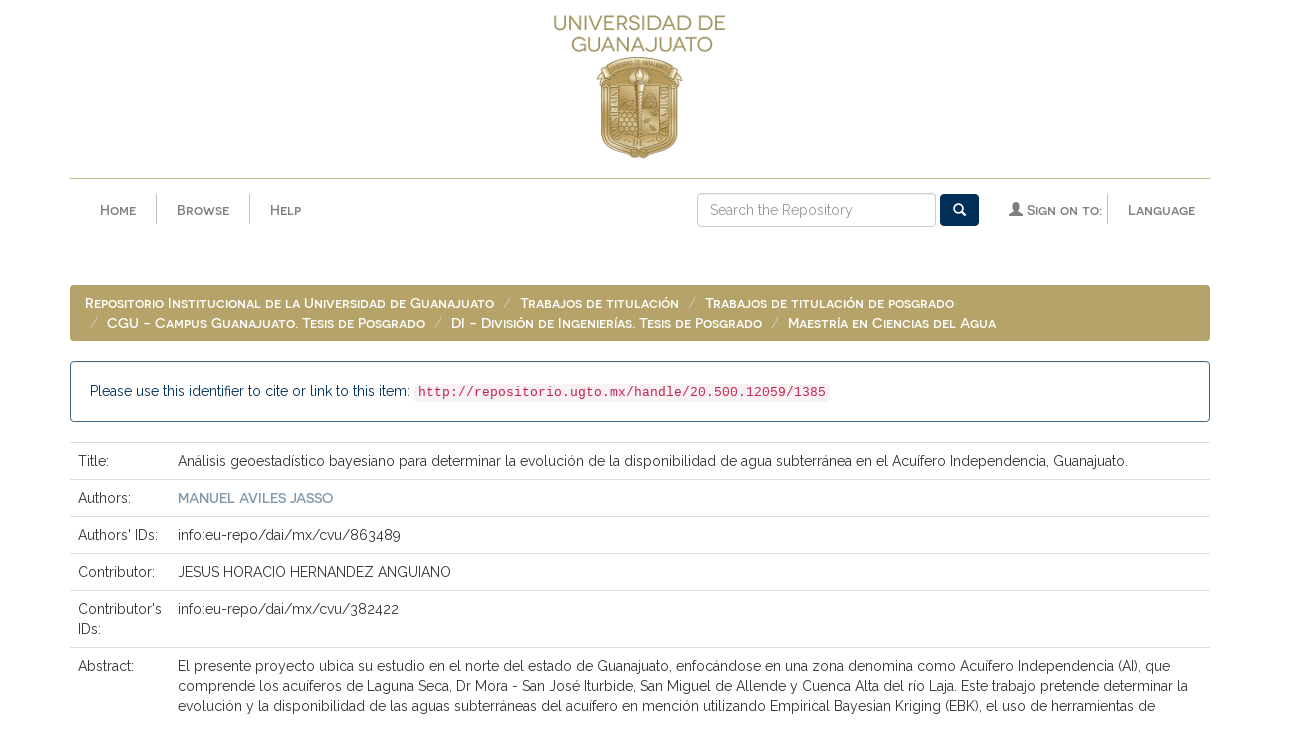

--- FILE ---
content_type: text/html;charset=UTF-8
request_url: http://repositorio.ugto.mx/handle/20.500.12059/1385
body_size: 19826
content:


















<!DOCTYPE html>
<html>
  <head>
    <title>Repositorio Institucional de la Universidad de Guanajuato: Análisis geoestadístico bayesiano para determinar la evolución de la disponibilidad de agua subterránea en el Acuífero Independencia, Guanajuato.</title>
    <meta http-equiv="Content-Type" content="text/html; charset=UTF-8" />
    <meta name="Generator" content="DSpace 6.0" />
    <meta name="viewport" content="width=device-width, initial-scale=1.0">
    <link rel="shortcut icon" href="/favicon.ico" type="image/x-icon"/>
    <!--<link rel="stylesheet" href="/static/css/jquery-ui-1.10.3.custom/redmond/jquery-ui-1.10.3.custom.css" type="text/css" />-->
    <!--<link rel="stylesheet" href="/static/css/bootstrap/bootstrap-theme.min.css" type="text/css" />-->
    <!--<link rel="stylesheet" href="/static/css/bootstrap/dspace-theme.css" type="text/css" />-->
    <link rel="stylesheet" href="/static/css/fonts/font-awesome.css">
    <link rel="stylesheet" href="/static/css/bootstrap/bootstrap.min.css" type="text/css" />
    <link href="https://fonts.googleapis.com/css?family=Raleway:400,600,800&amp;subset=latin-ext" rel="stylesheet">
    <link rel="stylesheet" href="/static/css/base/base-styles.css" type="text/css" />
    <link rel="stylesheet" href="/static/css/theme/theme-styles.css" type="text/css" />
    <link rel="stylesheet" href="/static/css/component/component-styles.css" type="text/css" />
    <link rel="stylesheet" href="/static/css/state/state-styles.css" type="text/css" />
    <link rel="stylesheet" href="/static/css/layout/layout-styles.css" type="text/css" />

        <link rel="search" type="application/opensearchdescription+xml" href="/open-search/description.xml" title="DSpace"/>


<link rel="schema.DCTERMS" href="http://purl.org/dc/terms/" />
<link rel="schema.DC" href="http://purl.org/dc/elements/1.1/" />
<meta name="DC.rights" content="http://creativecommons.org/licenses/by-nc-nd/4.0" xml:lang="es_MX" />
<meta name="DC.contributor" content="JESUS HORACIO HERNANDEZ ANGUIANO" xml:lang="es_MX" />
<meta name="DC.creator" content="MANUEL AVILES JASSO" xml:lang="es_MX" />
<meta name="DC.date" content="2019-10" scheme="DCTERMS.W3CDTF" />
<meta name="DCTERMS.dateAccepted" content="2019-11-28T22:16:06Z" scheme="DCTERMS.W3CDTF" />
<meta name="DCTERMS.available" content="2019-11-28T22:16:06Z" scheme="DCTERMS.W3CDTF" />
<meta name="DCTERMS.issued" content="2019-10" scheme="DCTERMS.W3CDTF" />
<meta name="DC.identifier" content="http://repositorio.ugto.mx/handle/20.500.12059/1385" scheme="DCTERMS.URI" />
<meta name="DCTERMS.abstract" content="El presente proyecto ubica su estudio en el norte del estado de Guanajuato, enfocándose en una zona denomina como Acuífero Independencia (AI), que comprende los acuíferos de Laguna Seca, Dr Mora - San José Iturbide, San Miguel de Allende y Cuenca Alta del río Laja. Este trabajo pretende determinar la evolución y la disponibilidad de las aguas subterráneas del acuífero en mención utilizando Empirical Bayesian Kriging (EBK), el uso de herramientas de ArcGIS® y Curve-Fit desarrolladas por el Servicio Geológico de los Estados Unidos (USGS), mediante una nueva metodología para pronosticar la reducción del nivel freático que solo requiere niveles anuales de agua subterránea y datos de ensayos de bombeo. Surge a partir del conocimiento de la necesidad de una metodología que permita mejorar la gestión de la problemática de sobreexplotación en los acuíferos del Estado de Guanajuato. Para la realización de este trabajo, se solicitó mediante oficio a la Comisión Estatal del Agua de Guanajuato (CEAG), los datos del nivel de los pozos de bombeo y piezométros, y ensayos de bombeo." xml:lang="es_MX" />
<meta name="DC.language" content="spa" xml:lang="es_MX" scheme="DCTERMS.RFC1766" />
<meta name="DC.publisher" content="Universidad de Guanajuato" />
<meta name="DC.rights" content="info:eu-repo/semantics/openAccess" xml:lang="es_MX" />
<meta name="DC.subject" content="CGU- Maestría en Ciencias del Agua" xml:lang="es_MX" />
<meta name="DC.title" content="Análisis geoestadístico bayesiano para determinar la evolución de la disponibilidad de agua subterránea en el Acuífero Independencia, Guanajuato." xml:lang="es_MX" />
<meta name="DC.type" content="info:eu-repo/semantics/masterThesis" xml:lang="es_MX" />
<meta name="DC.creator" content="info:eu-repo/dai/mx/cvu/863489" xml:lang="es_MX" />
<meta name="DC.subject" content="info:eu-repo/classification/cti/1" xml:lang="es_MX" />
<meta name="DC.subject" content="Hidrología" xml:lang="es_MX" />
<meta name="DC.subject" content="Aguas subterráneas" xml:lang="es_MX" />
<meta name="DC.contributor" content="info:eu-repo/dai/mx/cvu/382422" xml:lang="es_MX" />
<meta name="DC.contributor" content="director" xml:lang="es_MX" />
<meta name="DC.type" content="info:eu-repo/semantics/publishedVersion" xml:lang="es_MX" />
<meta name="DC.contributor" content="YANMEI LI" />
<meta name="DC.contributor" content="info:eu-repo/dai/mx/cvu/547702" />
<meta name="DC.contributor" content="director" xml:lang="en" />

<meta name="citation_keywords" content="info:eu-repo/semantics/masterThesis" />
<meta name="citation_title" content="Análisis geoestadístico bayesiano para determinar la evolución de la disponibilidad de agua subterránea en el Acuífero Independencia, Guanajuato." />
<meta name="citation_publisher" content="Universidad de Guanajuato" />
<meta name="citation_language" content="spa" />
<meta name="citation_author" content="MANUEL AVILES JASSO" />
<meta name="citation_pdf_url" content="http://repositorio.ugto.mx/bitstream/20.500.12059/1385/1/195739.pdf" />
<meta name="citation_date" content="2019-10" />
<meta name="citation_abstract_html_url" content="http://repositorio.ugto.mx/handle/20.500.12059/1385" />



    <script type='text/javascript' src="/static/js/jquery/jquery-1.10.2.min.js"></script>
    <script type='text/javascript' src='/static/js/jquery/jquery-ui-1.10.3.custom.min.js'></script>
    <script type='text/javascript' src='/static/js/bootstrap/bootstrap.min.js'></script>
    <script type='text/javascript' src='/static/js/holder.js'></script>
    <script type="text/javascript" src="/utils.js"></script>
    <script type="text/javascript" src="/static/js/choice-support.js"> </script>
    <script type="text/javascript" src="/static/js/front-end.js"> </script>
    


    
    


    


<!-- HTML5 shim and Respond.js IE8 support of HTML5 elements and media queries -->
<!--[if lt IE 9]>
  <script src="/static/js/html5shiv.js"></script>
  <script src="/static/js/respond.min.js"></script>
<![endif]-->
    </head>

    
    
  <body class="undernavigation">
    <a class="sr-only" href="#content">Skip navigation</a>
    <header class="navbar navbar-fixed-top">



      <div class="container">
        
























      <div class="col-xs-12"><a href="/">
        <img class="center-block escudo" src="/image/guanajuato/escudo170px.png" alt="Escudo UGTO" /></a>
      </div>
      <hr class="escudo">
      <div class="navbar-header">
        <button type="button" class="navbar-toggle" data-toggle="collapse" data-target=".navbar-collapse">
          <span class="icon-bar"></span>
          <span class="icon-bar"></span>
          <span class="icon-bar"></span>
        </button>
        <a class="navbar-brand escudo-brand" href="/"><img src="/image/guanajuato/escudo-horizontal.png" /></a>
      </div>
      <!--inicia menu principal-->
      <nav class="collapse navbar-collapse bs-navbar-collapse" role="navigation">
        <ul class="nav navbar-nav">
          <li class=""><a href="/">Home</a></li>
          <li class="vertical-divider"></li>

          <!--inicia menu dropdown de browse-->
          <li class="dropdown">
            <a href="#" class="dropdown-toggle" data-toggle="dropdown">Browse</a>
            <ul class="dropdown-menu">
            <li><a href="/community-list">Communities<br/>&amp;&nbsp;Collections</a></li>
            <li class="divider"></li>
        <li class="dropdown-header">Browse Items by:</li>
				

				
				      			<li><a href="/browse?type=dateissued">Issue Date</a></li>
					
				      			<li><a href="/browse?type=author">Author</a></li>
					
				      			<li><a href="/browse?type=title">Title</a></li>
					
				      			<li><a href="/browse?type=subject">Subject</a></li>
					
				      			<li><a href="/browse?type=dateaccessioned">Submit Date</a></li>
					

				

            </ul>
          </li>
          <li class="vertical-divider"></li>
          <li class=""><script type="text/javascript">
<!-- Javascript starts here
document.write('<a href="#" onClick="var popupwin = window.open(\'/help/index.html\',\'dspacepopup\',\'height=600,width=550,resizable,scrollbars\');popupwin.focus();return false;">Help<\/a>');
// -->
</script><noscript><a href="/help/index.html" target="dspacepopup">Help</a></noscript></li>
       </ul>

 
    <div class="nav navbar-nav navbar-right">
	 <ul class="nav navbar-nav navbar-right">
   <li class="vertical-divider"></li>
      <li class="dropdown">
       <a href="#" class="dropdown-toggle" data-toggle="dropdown">Language</a>
        <ul class="dropdown-menu">
 
      <li>
        <a onclick="javascript:document.repost.locale.value='en';
                  document.repost.submit();" href="http://repositorio.ugto.mx/handle/20.500.12059/1385?locale=en">
         English
       </a>
      </li>
 
      <li>
        <a onclick="javascript:document.repost.locale.value='es';
                  document.repost.submit();" href="http://repositorio.ugto.mx/handle/20.500.12059/1385?locale=es">
         español
       </a>
      </li>
 
     </ul>
    </li>
    </ul>
  </div>
 

       <div class="nav navbar-nav navbar-right">
		<ul class="nav navbar-nav navbar-right">
         <li class="dropdown">
         
             <a href="#" class="dropdown-toggle" data-toggle="dropdown"><span class="glyphicon glyphicon-user"></span> Sign on to:</a>
	
             <ul class="dropdown-menu">
               <li><a href="/mydspace">My Repository</a></li>
               <li><a href="/subscribe">Receive email<br/>updates</a></li>
	                            <li><a href="/profile">Edit Profile</a></li>

		
             </ul>
           </li>
          </ul>

	
	<form method="get" action="/simple-search" class="navbar-form navbar-right">
	    <div class="form-group">
          <input type="text" class="form-control" placeholder="Search&nbsp;the Repository" name="query" id="tequery" size="25"/>
        </div>
        <button type="submit" class="btn btn-primary"><span class="glyphicon glyphicon-search"></span></button>

	</form></div>
    </nav>

      </div>


    </header>
    <main id="content" class="pd-t-central" role="main">
                

      <div class="container">
        



  

<ol class="breadcrumb btn-success">

  <li><a href="/">Repositorio Institucional de la Universidad de Guanajuato</a></li>

  <li><a href="/handle/20.500.12059/4111">Trabajos de titulación</a></li>

  <li><a href="/handle/20.500.12059/4113">Trabajos de titulación de posgrado</a></li>

  <li><a href="/handle/20.500.12059/4120">CGU - Campus Guanajuato. Tesis de Posgrado</a></li>

  <li><a href="/handle/20.500.12059/4155">DI - División de Ingenierías. Tesis de Posgrado</a></li>

  <li><a href="/handle/20.500.12059/4358">Maestría en Ciencias del Agua</a></li>

</ol>

      </div>



        
<div class="container">







































		
		
		
		

                
                <div class="well">Please use this identifier to cite or link to this item:
                <code>http://repositorio.ugto.mx/handle/20.500.12059/1385</code></div>



    
    <table class="table itemDisplayTable">
<tr><td class="metadataFieldLabel dc_title">Title:&nbsp;</td><td class="metadataFieldValue dc_title">Análisis&#x20;geoestadístico&#x20;bayesiano&#x20;para&#x20;determinar&#x20;la&#x20;evolución&#x20;de&#x20;la&#x20;disponibilidad&#x20;de&#x20;agua&#x20;subterránea&#x20;en&#x20;el&#x20;Acuífero&#x20;Independencia,&#x20;Guanajuato.</td></tr>
<tr><td class="metadataFieldLabel dc_creator">Authors:&nbsp;</td><td class="metadataFieldValue dc_creator"><a class="author"href="/browse?type=author&amp;value=MANUEL+AVILES+JASSO">MANUEL&#x20;AVILES&#x20;JASSO</a></td></tr>
<tr><td class="metadataFieldLabel dc_creator_id">Authors' IDs:&nbsp;</td><td class="metadataFieldValue dc_creator_id">info:eu-repo&#x2F;dai&#x2F;mx&#x2F;cvu&#x2F;863489</td></tr>
<tr><td class="metadataFieldLabel dc_contributor">Contributor:&nbsp;</td><td class="metadataFieldValue dc_contributor">JESUS&#x20;HORACIO&#x20;HERNANDEZ&#x20;ANGUIANO</td></tr>
<tr><td class="metadataFieldLabel dc_contributor_id">Contributor's IDs:&nbsp;</td><td class="metadataFieldValue dc_contributor_id">info:eu-repo&#x2F;dai&#x2F;mx&#x2F;cvu&#x2F;382422</td></tr>
<tr><td class="metadataFieldLabel dc_description_abstract">Abstract:&nbsp;</td><td class="metadataFieldValue dc_description_abstract">El&#x20;presente&#x20;proyecto&#x20;ubica&#x20;su&#x20;estudio&#x20;en&#x20;el&#x20;norte&#x20;del&#x20;estado&#x20;de&#x20;Guanajuato,&#x20;enfocándose&#x20;en&#x20;una&#x20;zona&#x20;denomina&#x20;como&#x20;Acuífero&#x20;Independencia&#x20;(AI),&#x20;que&#x20;comprende&#x20;los&#x20;acuíferos&#x20;de&#x20;Laguna&#x20;Seca,&#x20;Dr&#x20;Mora&#x20;-&#x20;San&#x20;José&#x20;Iturbide,&#x20;San&#x20;Miguel&#x20;de&#x20;Allende&#x20;y&#x20;Cuenca&#x20;Alta&#x20;del&#x20;río&#x20;Laja.&#x20;Este&#x20;trabajo&#x20;pretende&#x20;determinar&#x20;la&#x20;evolución&#x20;y&#x20;la&#x20;disponibilidad&#x20;de&#x20;las&#x20;aguas&#x20;subterráneas&#x20;del&#x20;acuífero&#x20;en&#x20;mención&#x20;utilizando&#x20;Empirical&#x20;Bayesian&#x20;Kriging&#x20;(EBK),&#x20;el&#x20;uso&#x20;de&#x20;herramientas&#x20;de&#x20;ArcGIS®&#x20;y&#x20;Curve-Fit&#x20;desarrolladas&#x20;por&#x20;el&#x20;Servicio&#x20;Geológico&#x20;de&#x20;los&#x20;Estados&#x20;Unidos&#x20;(USGS),&#x20;mediante&#x20;una&#x20;nueva&#x20;metodología&#x20;para&#x20;pronosticar&#x20;la&#x20;reducción&#x20;del&#x20;nivel&#x20;freático&#x20;que&#x20;solo&#x20;requiere&#x20;niveles&#x20;anuales&#x20;de&#x20;agua&#x20;subterránea&#x20;y&#x20;datos&#x20;de&#x20;ensayos&#x20;de&#x20;bombeo.&#x20;Surge&#x20;a&#x20;partir&#x20;del&#x20;conocimiento&#x20;de&#x20;la&#x20;necesidad&#x20;de&#x20;una&#x20;metodología&#x20;que&#x20;permita&#x20;mejorar&#x20;la&#x20;gestión&#x20;de&#x20;la&#x20;problemática&#x20;de&#x20;sobreexplotación&#x20;en&#x20;los&#x20;acuíferos&#x20;del&#x20;Estado&#x20;de&#x20;Guanajuato.&#x20;Para&#x20;la&#x20;realización&#x20;de&#x20;este&#x20;trabajo,&#x20;se&#x20;solicitó&#x20;mediante&#x20;oficio&#x20;a&#x20;la&#x20;Comisión&#x20;Estatal&#x20;del&#x20;Agua&#x20;de&#x20;Guanajuato&#x20;(CEAG),&#x20;los&#x20;datos&#x20;del&#x20;nivel&#x20;de&#x20;los&#x20;pozos&#x20;de&#x20;bombeo&#x20;y&#x20;piezométros,&#x20;y&#x20;ensayos&#x20;de&#x20;bombeo.</td></tr>
<tr><td class="metadataFieldLabel dc_date_issued">Issue Date:&nbsp;</td><td class="metadataFieldValue dc_date_issued">Oct-2019</td></tr>
<tr><td class="metadataFieldLabel dc_publisher">Publisher:&nbsp;</td><td class="metadataFieldValue dc_publisher">Universidad&#x20;de&#x20;Guanajuato</td></tr>
<tr><td class="metadataFieldLabel dc_rights_license">License:&nbsp;</td><td class="metadataFieldValue dc_rights_license"><a href="http://creativecommons.org/licenses/by-nc-nd/4.0">http:&#x2F;&#x2F;creativecommons.org&#x2F;licenses&#x2F;by-nc-nd&#x2F;4.0</a></td></tr>
<tr><td class="metadataFieldLabel dc_identifier_uri">URI:&nbsp;</td><td class="metadataFieldValue dc_identifier_uri"><a href="http://repositorio.ugto.mx/handle/20.500.12059/1385">http:&#x2F;&#x2F;repositorio.ugto.mx&#x2F;handle&#x2F;20.500.12059&#x2F;1385</a></td></tr>
<tr><td class="metadataFieldLabel dc_language_iso">Language:&nbsp;</td><td class="metadataFieldValue dc_language_iso">spa</td></tr>
<tr><td class="metadataFieldLabel">Appears in Collections:</td><td class="metadataFieldValue"><a href="/handle/20.500.12059/4358">Maestría en Ciencias del Agua</a><br/></td></tr>
</table><br/>
<div class="panel panel-info"><div class="panel-heading">Files in This Item:</div>
<table class="table panel-body"><tr><th id="t1" class="standard">File</th>
<th id="t2" class="standard">Description</th>
<th id="t3" class="standard">Size</th><th id="t4" class="standard">Format</th><th>&nbsp;</th></tr>
<tr><td headers="t1" class="standard break-all"><a target="_blank" href="/bitstream/20.500.12059/1385/1/195739.pdf">195739.pdf</a></td><td headers="t2" class="standard break-all"></td><td headers="t3" class="standard">12.09 MB</td><td headers="t4" class="standard">Adobe PDF</td><td class="standard" align="center"><a class="btn btn-primary" target="_blank" href="/bitstream/20.500.12059/1385/1/195739.pdf">View/Open</a></td></tr></table>
</div>

<div class="container row">


    <a class="btn btn-default" href="/handle/20.500.12059/1385?mode=full">
        Show full item record
    </a>

    <a class="statisticsLink  btn btn-primary" href="/handle/20.500.12059/1385/statistics"><span class="glyphicon glyphicon-stats"></span></a>

    

</div>
<br/>
    

<br/>
    

    <p class="submitFormHelp alert alert-info">Items in DSpace are protected by copyright, with all rights reserved, unless otherwise indicated.</p>
    












            

</div>
</main>
            
            <div class="row footer-1">
            <div class="col-xs-12">
            <li class="blue-divider"></li>
            </div>
            </div>
            <footer class="navbar navbar-bottom">
            <div class="row footer-2">
            <div class="col-xs-12 col-sm-4">
              <h6>Nuestras redes</h6>
            <a target="blank" href="https://www.facebook.com/sbibliotecarioUG">
            <div class="redes">
              <i class="fa fa-facebook" aria-hidden="true"></i>
            </div>
            </a>
            <a target="blank" href="https://www.youtube.com/channel/UCBIpQWiuHg2jUhARukRonIA">
            <div class="redes">
              <i class="fa fa-youtube" aria-hidden="true"></i>
            </div>
            </a>
            <h6><a href="https://bibliotecas.ugto.mx">www.bibliotecas.ugto.mx</a></h6>
         </div>
         <div class="col-xs-12 col-sm-4 center-block">
           <h6>Contacto</h6>
          <p>Fracc. El Establo 1-A, Col. Marfil C.P. 36250<br>Guanajuato, Gto., México</p>
          <p>Tel: +52 (473) 7320006 Ext. 5538</p>
           <h6><a href="mailto:repositorio@ugto.mx">repositorio@ugto.mx</a></h6>
           
         </div>
         <div class="col-xs-12 col-sm-4 center-block">
           <h6>Otros sitios de interés: </h6>
           <a href="http://conacyt.gob.mx/" target="_blank"><img class="center-block" src="/image/guanajuato/conacyt.png" alt="logo conacyt"/></a>
          <a href="http://www.remeri.org.mx" target="_blank"><img class="center-block" src="/image/guanajuato/remeri.svg" alt="logo red mexicana repositorios institucionales"/></a>
          <a href="http://academica.mx" target="_blank"><img class="center-block" src="/image/guanajuato/academica.svg" alt="logo académica"/></a>
    </footer>
    <script src="https://use.fontawesome.com/f426cb1b98.js"></script>
      <!--GoogleAnalytics-->
        <script async src="https://www.googletagmanager.com/gtag/js?id=UA-137267629-1"></script>
        <script>
            window.dataLayer = window.dataLayer || [];
            function gtag() { dataLayer.push(arguments); }
            gtag('js', new Date());
            gtag('config', 'UA-137267629-1');
        </script>
      <!-- Global site tag (gtag.js) - Google Analytics -->
    </body>
</html>

